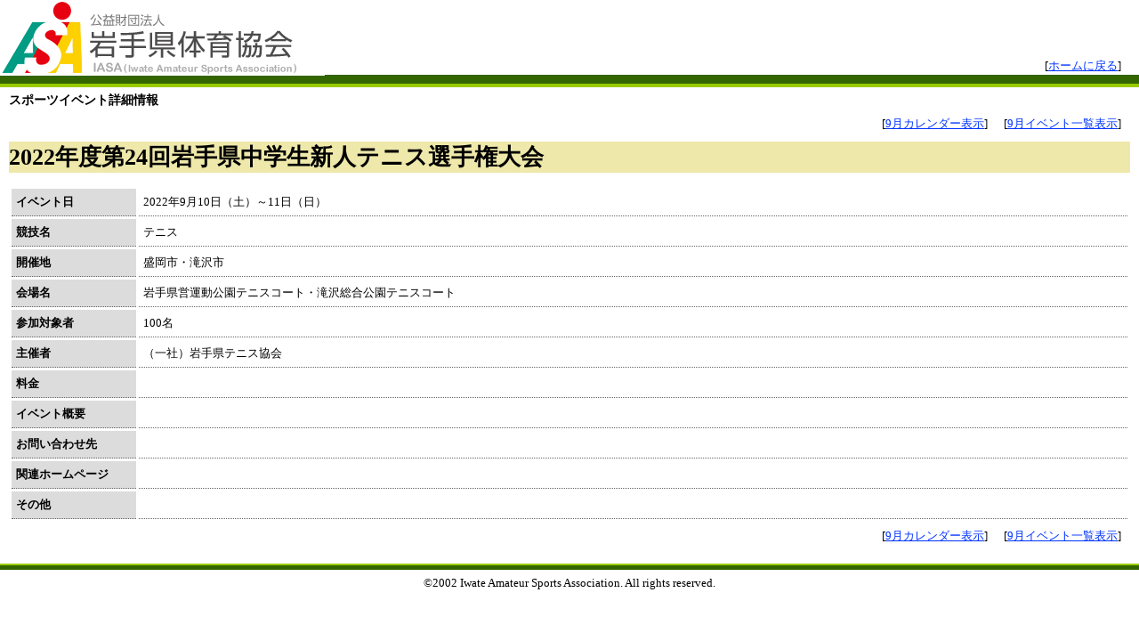

--- FILE ---
content_type: text/html
request_url: https://iwate-sports.or.jp/event_calendar/events.cgi?no=1975&ym=202209
body_size: 2278
content:
<!DOCTYPE HTML PUBLIC "-//W3C//DTD HTML 4.01 Transitional//EN" "http://www.w3.org/TR/html4/loose.dtd">
<html lang="ja">
<head>
<meta http-equiv="Content-Type" content="text/html; charset=shift_jis">
<meta http-equiv="Content-Style-Type" content="text/css">
<meta http-equiv="Content-Script-Type" content="text/javascript">
<title>2022年度第24回岩手県中学生新人テニス選手権大会 - いわてスポーツイベントカレンダー｜岩手県体育協会</title>
<link rel="stylesheet" href="common/css/events.css" type="text/css" media="all">
</head>

<body>
<div id="header">
 <p><a href="../"><img src="common/image/logo.jpg" width="365" height="85" alt="財団法人 岩手県体育協会"></a></p>
 <div class="header_nav">
  <ul class="page_nav">
   <li>[<a href="../">ホームに戻る</a>]</li>
  </ul>
 </div>
</div>
<div id="contents">
 <h1>スポーツイベント詳細情報</h1>
 <div class="utility_nav">
  <ul class="page_nav">


  </ul>
  <ul class="ro_cng_nav">
   <li>[<a href="./?ym=202209">9月カレンダー表示</a>]</li>
   <li>[<a href="events.cgi?ym=202209">9月イベント一覧表示</a>]</li>
  </ul>
 </div>
 <h2 class="dtitle">2022年度第24回岩手県中学生新人テニス選手権大会</h2>

 <table width="100%" border="1" cellpadding="3" cellspacing="0" class="detail">
  <tr>
   <th>イベント日</th>
   <td>2022年9月10日（土）～11日（日）</td>
  </tr>
  <tr>
   <th>競技名</th>
   <td>テニス</td>
  </tr>
  <tr>
   <th>開催地</th>
   <td>盛岡市・滝沢市</td>
  </tr>
  <tr>
   <th>会場名</th>
   <td>岩手県営運動公園テニスコート・滝沢総合公園テニスコート</td>
  </tr>
  <tr>
   <th>参加対象者</th>
   <td>100名</td>
  </tr>
  <tr>
   <th>主催者</th>
   <td>（一社）岩手県テニス協会</td>
  </tr>
  <tr>
   <th>料金</th>
   <td></td>
  </tr>
  <tr>
   <th>イベント概要</th>
   <td></td>
  </tr>
  <tr>
   <th>お問い合わせ先</th>
   <td></td>
  </tr>
  <tr>
   <th>関連ホームページ</th>
   <td></td>
  </tr>
  <tr>
   <th>その他</th>
   <td></td>
  </tr>
 </table>

 <div class="utility_nav">
  <ul class="page_nav">


  </ul>
  <ul class="ro_cng_nav">
   <li>[<a href="./?ym=202209">9月カレンダー表示</a>]</li>
   <li>[<a href="events.cgi?ym=202209">9月イベント一覧表示</a>]</li>
  </ul>
 </div>
</div>
<div id="footer">
 <p>&copy;2002 Iwate Amateur Sports Association. All rights reserved.</p>
</div>
</body>
</html>

--- FILE ---
content_type: text/css
request_url: https://iwate-sports.or.jp/event_calendar/common/css/events.css
body_size: 11831
content:
@charset "shift_jis";


/* -------------------------------------------------------------------------------------------------
   繧ｫ繝ｬ繝ｳ繝繝ｼ逕ｨCSS

   date:2012.01.24
   update:2012.01.28
   update:2012.03.07
------------------------------------------------------------------------------------------------- */


/* =================================================================================================
   繝ｪ繧ｻ繝�ヨ
================================================================================================= */

/* 荳玖ｨ倥↓蛻玲嫌縺励◆隕∫ｴ�縺ｮ縲後�繝ｼ繧ｸ繝ｳ縲阪後ヱ繝�ぅ繝ｳ繧ｰ縲阪ｒ繝ｪ繧ｻ繝�ヨ
--------------------------------------------------------------------------------------- */

body, div,
h1 ,h2, h3, h4, h5, h6,
p, ul, ol, li, dl, dt, dd, address,
form, fieldset, legend,
blockquote, table, th, td {
	margin: 0;
	padding: 0;
}


/* =================================================================================================
   蛻晄悄險ｭ螳�
================================================================================================= */

/* 荳玖ｨ倥↓蛻玲嫌縺励◆隕∫ｴ�縺ｮ繝輔か繝ｳ繝磯未菫ゅｒ險ｭ螳夲ｼ�YUI繧貞茜逕ｨ��
--------------------------------------------------------------------------------------- */

/*
Copyright (c) 2010, Yahoo! Inc. All rights reserved.
Code licensed under the BSD License:
http://developer.yahoo.com/yui/license.html
version: 3.1.1
build: 47
*/

body	{
	font-size: 13px;
	line-height: 1.6;
	*font-size: small/1.6; /* Win IE7縺翫ｈ縺ｳWin IE6讓呎ｺ匁ｺ匁侠繝｢繝ｼ繝牙髄縺� */
	*font: x-small/1.6; /* Win IE 5-5.5�､6(蠕梧婿莠呈鋤繝｢繝ｼ繝�)蜷代￠ */
}

select, input, button, textarea {
	font:99% arial, helvetica, clean, sans-serif;
}

table {
	font-size: inherit; /* 繝｢繝繝ｳ繝悶Λ繧ｦ繧ｶ蜷代￠ */
	font: 100%; /* Win IE 5-5.5�､6(蠕梧婿莠呈鋤繝｢繝ｼ繝�)蜷代￠ */
}

pre, code, kbd, samp, tt {
	font-family: monospace;
	*font-size: 108%; /* Win IE蜈ｨ闊ｬ蜷代￠ */
	line-height: 100%;
}

/* 隕∫ｴ�縺ｮ蛟句挨險ｭ螳�
--------------------------------------------------------------------------------------- */

html, body {
}

h1, h2, h3, h4, h5, h6 {
	clear: both;
}

table {
	border-collapse: collapse;
	border-spacing: 0;
	background: #fff;
}

th,td {
	vertical-align: top;
}

img {
	border: 0;
	vertical-align: bottom;
}

address {
	font-style: normal;
}

strong {
	font-weight: bold;
}

em {
	font-style: normal;
	font-weight: bold;
}

hr {
	width: 93%;
}

/* 豎守畑class
--------------------------------------------------------------------------------------- */

.clear {
	clear: both;
}

.none {
	display: none;
}

.center {
	text-align: center;
}

/* 繝ｪ繝ｳ繧ｯ縺ｮ險ｭ螳�
--------------------------------------------------------------------------------------- */

a:link {
	color: #03f;
}

a:visited {
	color: #93c;
}

a:hover {
	color: #060;
}

a:active {
	color: #f00;
}


/* =================================================================================================
   繝ｬ繧､繧｢繧ｦ繝医↓髢｢縺吶ｋ險ｭ螳�
================================================================================================= */

/* 繝倥ャ繝
--------------------------------------------------------------------------------------- */

div#header {
	margin: 0 auto;
	border-bottom: solid 10px #360;
}

/* 繧ｳ繝ｳ繝�Φ繝�→繧｢繝ｼ繧ｫ繧､繝悶Μ繧ｹ繝医ｒ蝗ｲ繧繧ｳ繝ｳ繝�リ
--------------------------------------------------------------------------------------- */

div#container {
	margin: 0 auto;
	padding: 3px 10px 15px 10px;
	border-top: solid 4px #9c0;
	border-bottom: solid 2px #9c0;
}

/* 繝｡繧､繝ｳ繧ｳ繝ｳ繝�Φ繝�
--------------------------------------------------------------------------------------- */

div#contents {
	padding: 3px 10px 15px 10px;
	border-top: solid 4px #9c0;
	border-bottom: solid 2px #9c0;
}

div#container div#contents_n {
	float: left;
	display: inline;
	width: 86%;
}

/* 繧ｵ繧､繝峨リ繝薙お繝ｪ繧｢
--------------------------------------------------------------------------------------- */

div#side_nav {
	float: right;
	display: inline;
	width: 13%;
}

/* 繝ｦ繝ｼ繝�ぅ繝ｪ繝�ぅ繝翫ン
--------------------------------------------------------------------------------------- */

div.utility_nav {
	clear: both;
	margin: 6px 10px;
	text-align: right;
}

/* 繝輔ャ繧ｿ
--------------------------------------------------------------------------------------- */

div#footer {
	clear: both;
	margin: 0 auto;
	padding: 5px 0;
	border-top: solid 5px #360;
	text-align: center;
}


/* =================================================================================================
   div莉･螟悶�隕∫ｴ�縺ｮ險ｭ螳�
================================================================================================= */

h1 {
	font-size: 108%;
}

h2 {
	margin: 10px 0 15px 0;
	background: #eee8aa;
	text-align: center;
	font-size: 197%;
}

h3 {
	margin: 15px 0 5px 0;
	padding-left: 10px;
	border-bottom: solid 1px #999;
	border-left: solid 10px #999;
	font-size: 123.1%;
}

table {
	clear: both;
	margin: 0 auto;
	border: solid 2px #666;
	font-size: 100%; /* 繝｢繝繝ｳ繝悶Λ繧ｦ繧ｶ蜷代￠ */
	font: 100%/1.6; /* Win IE 5-5.5�､6(蠕梧婿莠呈鋤繝｢繝ｼ繝�)蜷代￠ */
}

th {
	padding: 5px;
	background: #dcdcdc;
	border: solid 1px #666;
	text-align: left;
}

td {
	padding: 5px;
	border: solid 1px #666;
}

table p {
	margin: 0;
}

table ul {
	margin: 2px 0 0 15px;
}

table li {
	margin: 0 0 5px 0;
}

/* 繧ｵ繧､繝峨リ繝薙お繝ｪ繧｢
--------------------------------------------------------------------------------------- */

div#side_nav dl {
	margin: 115px 0 0 10px;
	border: solid 2px #666;
}

div#side_nav dt {
	margin: 0 0 13px 0;
	padding: 6px;
	font-weight: bold;
	background: #eee8aa;
	border-bottom: solid 1px #666;
}

div#side_nav dd {
	margin: 5px 0 10px 23px;
}

div#side_nav dd ul {
	margin: 0 0 0px 0;
}

div#side_nav dd li {
	margin: 0 0 5px 0;
}

div#side_nav dd p.year {
	margin-left: -13px;
}

/* 繝ｦ繝ｼ繝�ぅ繝ｪ繝�ぅ繝翫ン
--------------------------------------------------------------------------------------- */

div.utility_nav ul.page_nav {
	float: left;
	width: 48%;
	text-align: left;
}

div.utility_nav ul.page_nav li {
	display: inline;
	margin: 0 15px 0 0;
}

div.utility_nav ul.ro_cng_nav {
	float: right;
	width: 48%;
}

div.utility_nav ul.ro_cng_nav li {
	display: inline;
	margin: 0 0 0 15px;
}

/* 繝倥ャ繝繝翫ン
--------------------------------------------------------------------------------------- */

div.header_nav ul.page_nav {
	margin-left: auto;
	margin-right: 5px;
	margin-top: -1.6em;
	width:40%;
	text-align:right;
}

div.header_nav ul.page_nav li {
	display: inline;
	margin: 0 15px 0 0;
}


/* =================================================================================================
   莉･荳九√�繝ｼ繧ｸ蛻･
================================================================================================= */

/* 繧､繝吶Φ繝茨ｼ壹き繝ｬ繝ｳ繝繝ｼ陦ｨ遉ｺ
--------------------------------------------------------------------------------------- */

table.calendar {
	line-height: 1.1;
}

table.calendar th {
	text-align: center;
}

table.calendar td p {
	font-weight: bold;
	font-size: 108%;
}

table.calendar th.sat,
table.calendar td.sat p {
	color: #00f;
	font-weight: bold;
	font-size: 108%;
}

table.calendar td.sat {
	background: #ccffff;
}

table.calendar th.sun,
table.calendar td.sun p {
	color: #f00;
	font-weight: bold;
	font-size: 108%;
}

table.calendar td.sun {
	background: #ffccff;
}

table.calendar th.today,
table.calendar td.today p {
	font-weight: bold;
	font-size: 108%;
}

table.calendar td.today {
	background: #ffff99;
}

/* col險ｭ螳夲ｼ医そ繝ｫ蟷�∬レ譎ｯ濶ｲ�� -------------------------------------- */

table.calendar col.weekday {
	width: 12%;
}

table.calendar col.sat {
	width: 20%;
}

table.calendar col.sun {
	width: 20%;
}

/* 逾晄律 ----------------------------------------------------------- */

table.calendar th.holiday,
table.calendar td.holiday p {
	color: #f00;
	font-weight: bold;
	font-size: 108%;
}

table.calendar td.holiday {
	background: #ffccff;
}

/* 蜑肴怦繝ｻ谺｡譛� ----------------------------------------------------- */

table.calendar td.other_month {
	background: #eeeeee;
}

table.calendar td.other_month p {
	font-weight: normal;
	font-size: 100%;
}

/* 繧､繝吶Φ繝茨ｼ壹Μ繧ｹ繝郁｡ｨ遉ｺ
--------------------------------------------------------------------------------------- */

table.list {
}

table.list th {
	border-top: solid 1px #666;
	border-right: dotted 1px #999;
	border-bottom: solid 1px #666;
	border-left: solid 0px #666;
	text-align: center;
}

table.list td {
	border-top: solid 1px #666;
	border-right: dotted 1px #999;
	border-bottom: solid 1px #666;
	border-left: solid 0px #666;
}

/* col險ｭ螳夲ｼ医そ繝ｫ蟷�ｼ� ---------------------------------------------- */

table.list col.kikan {
	width: 13.5em;
}

table.list col.kyogi {
	width: 9em;
}

table.list col.kaisaichi {
	width: 6em;
}

table.list col.meisho {
	width: auto;
}

table.list col.kaijo {
	width: 11em;
}

table.list col.tenpu {
	width: 100px;
}

/* 繧､繝吶Φ繝茨ｼ夊ｩｳ邏ｰ陦ｨ遉ｺ
--------------------------------------------------------------------------------------- */

h2.dtitle {
	margin: 10px 0 15px 0;
	background: #eee8aa;
	line-height: 1.4;
	text-align: left;
	font-size: 197%;
}

table.detail {
	border-collapse: separate;
	border-spacing: 3px;
	border: solid 0px #666;
}

table.detail th {
	width: 10em;
	border-top: solid 0px #666;
	border-right: solid 0px #999;
	border-bottom: dotted 1px #666;
	border-left: solid 0px #666;
}

table.detail td {
	border-top: solid 0px #666;
	border-right: solid 0px #999;
	border-bottom: dotted 1px #666;
	border-left: solid 0px #666;
}

table.detail img {
	padding: 0 5px;
}

table.detail p.photo {
	display: inline;
	float: left;
}

/* 繧､繝吶Φ繝茨ｼ夂匳骭ｲ髢｢騾｣
--------------------------------------------------------------------------------------- */

table.register {
}

table.register th {
	width: 10em;
}

table.register td {
}

table.register img {
	padding: 0 5px;
}

table.register table.layout {
	clear: both;
	margin: 0;
	border: none;
}

table.register table.layout th,
table.register table.layout td {
	border: none;
}

.register_btn_area {
	text-align: center;
	margin-top: 1em;
}

/* 蜈･蜉帙お繝ｩ繝ｼ ----------------------------------------------------- */

.error {
	color: #ff0000;
}

.error_field {
	background-color:#ffe8e8;
}

div#contents h1.error {
	padding-left: 0;
	color: #f00;
	text-align: center;
}

div#contents p.error_field {
	margin-top : 10px;
	padding: 5px;
}

/* 蛯呵� ----------------------------------------------------------- */

p.bikou {
	color: #f00;
	font-weight: bold;
}

/* 蜈･蜉帛ｿ��磯��岼 --------------------------------------------------- */

form .hissu {
	margin-left: 2px;
	color: #f00;
	font-weight: bold;
	font-size: 85%;
}

/* 蜈･蜉帙�繝偵Φ繝� --------------------------------------------------- */

form .hint {
	margin-left: 3px;
	color: #00008b;
	font-weight: bold;
	font-size: 93%;
}


/* =================================================================================================
   蜈ｱ騾壻ｽｿ逕ｨ縺ｮclearfix縺ｮ險ｭ螳�
================================================================================================= */

div#container:after,
div#contents:after,
div#contents_n:after,
div#side_nav:after,
div.utility_nav:after,
ul.page_nav:after,
ul.ro_cng_nav:after
 {
	height: 0;
	visibility: hidden;
	content: ".";
	display: block;
	clear: both;
	font-size: 0;
}

div#container, div#contents, div#contents_n, div#side_nav, div.utility_nav, ul.page_nav, ul.ro_cng_nav { display: inline-block; }
div#container, div#contents, div#contents_n, div#side_nav, div.utility_nav, ul.page_nav, ul.ro_cng_nav { display: block; }
/* Mac迚�IE縺ｮ縺ｿ縺ｫ驕ｩ逕ｨ \*//*/
div#container, div#contents, div#contents_n, div#side_nav, div.utility_nav, ul.page_nav, ul.ro_cng_nav { overflow: hidden; }
/* */
